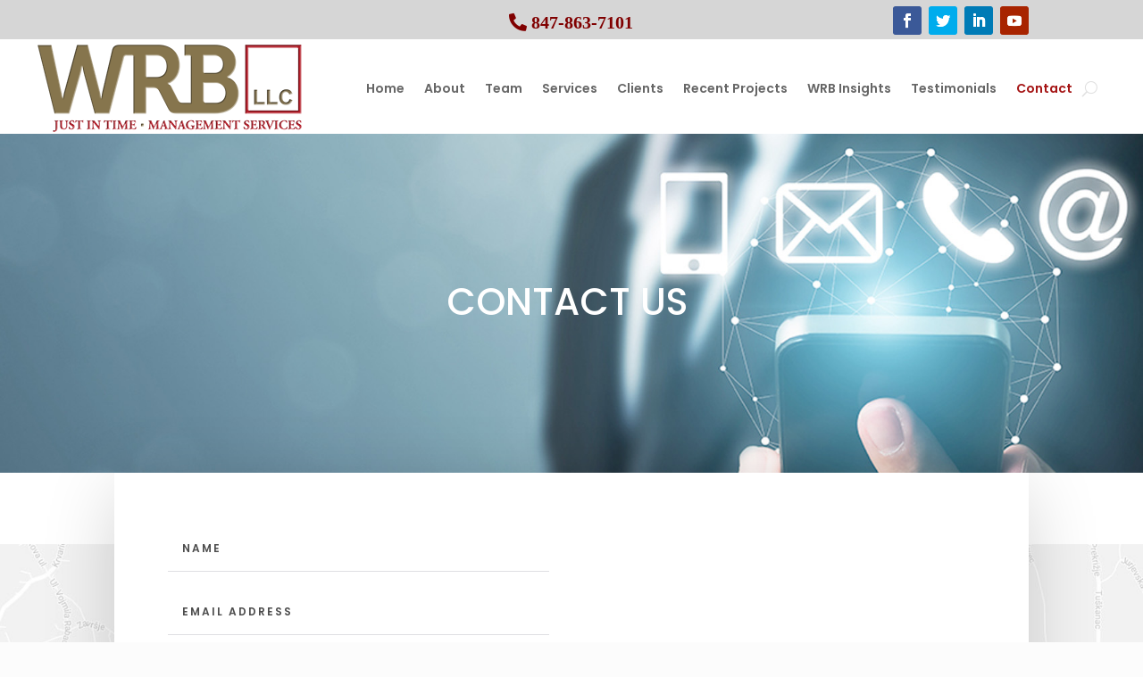

--- FILE ---
content_type: text/css
request_url: https://www.wrbllc.com/wp-content/et-cache/10/et-core-unified-10-17686605161191.min.css
body_size: -156
content:
h3{color:#86754d}h4{color:#86754d}h1,h2,h3,h4,h5,h6{overflow-wrap:normal!important}#top-header,#top-header a{color:#a01a1a}